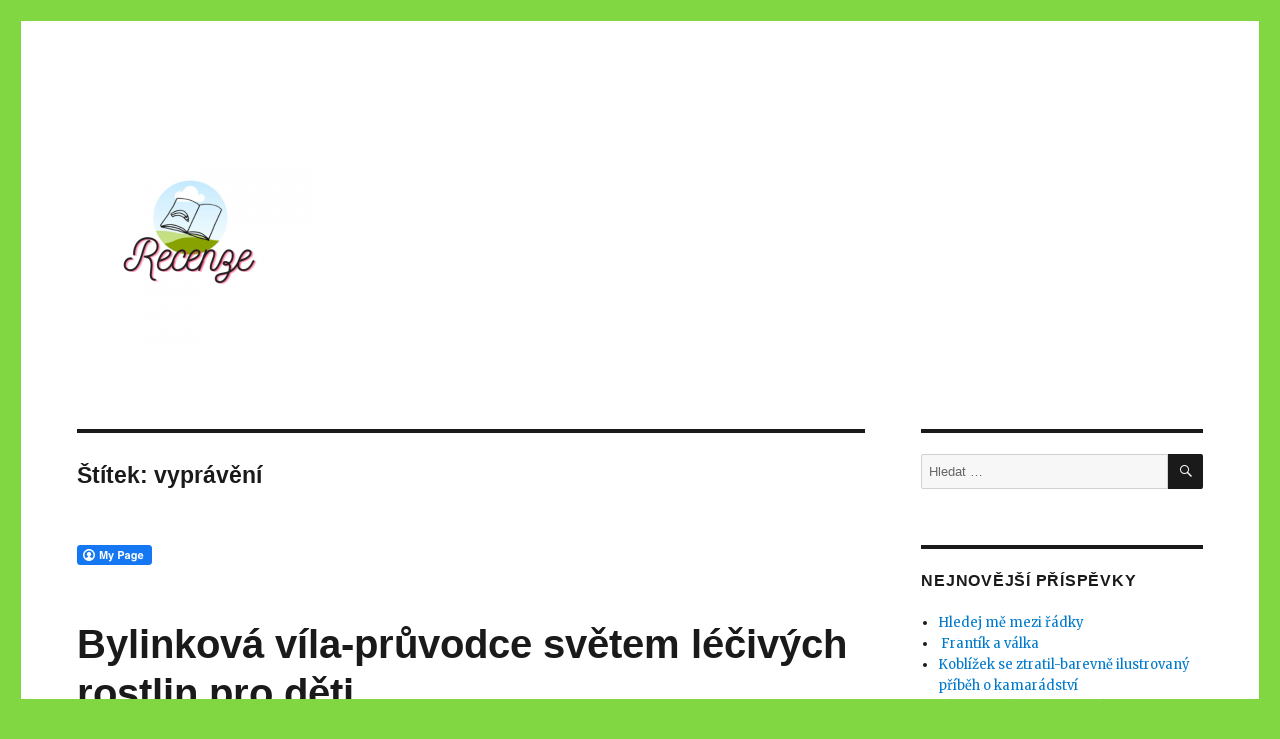

--- FILE ---
content_type: text/html; charset=UTF-8
request_url: https://lenkapilcher.cz/tag/vypraveni/
body_size: 10369
content:
<!DOCTYPE html>
<html lang="cs" class="no-js">
<head>
	<meta charset="UTF-8">
	<meta name="viewport" content="width=device-width, initial-scale=1">
	<link rel="profile" href="https://gmpg.org/xfn/11">
		<script>(function(html){html.className = html.className.replace(/\bno-js\b/,'js')})(document.documentElement);</script>
<title>vyprávění &#8211; lenkapilcher.cz</title>
<meta name='robots' content='max-image-preview:large' />
	<style>img:is([sizes="auto" i], [sizes^="auto," i]) { contain-intrinsic-size: 3000px 1500px }</style>
	<link rel='dns-prefetch' href='//fonts.googleapis.com' />
<link href='https://fonts.gstatic.com' crossorigin rel='preconnect' />
<link rel="alternate" type="application/rss+xml" title="lenkapilcher.cz &raquo; RSS zdroj" href="https://lenkapilcher.cz/feed/" />
<link rel="alternate" type="application/rss+xml" title="lenkapilcher.cz &raquo; RSS komentářů" href="https://lenkapilcher.cz/comments/feed/" />
<link rel="alternate" type="application/rss+xml" title="lenkapilcher.cz &raquo; RSS pro štítek vyprávění" href="https://lenkapilcher.cz/tag/vypraveni/feed/" />
<script>
window._wpemojiSettings = {"baseUrl":"https:\/\/s.w.org\/images\/core\/emoji\/16.0.1\/72x72\/","ext":".png","svgUrl":"https:\/\/s.w.org\/images\/core\/emoji\/16.0.1\/svg\/","svgExt":".svg","source":{"concatemoji":"https:\/\/lenkapilcher.cz\/wp-includes\/js\/wp-emoji-release.min.js?ver=6.8.2"}};
/*! This file is auto-generated */
!function(s,n){var o,i,e;function c(e){try{var t={supportTests:e,timestamp:(new Date).valueOf()};sessionStorage.setItem(o,JSON.stringify(t))}catch(e){}}function p(e,t,n){e.clearRect(0,0,e.canvas.width,e.canvas.height),e.fillText(t,0,0);var t=new Uint32Array(e.getImageData(0,0,e.canvas.width,e.canvas.height).data),a=(e.clearRect(0,0,e.canvas.width,e.canvas.height),e.fillText(n,0,0),new Uint32Array(e.getImageData(0,0,e.canvas.width,e.canvas.height).data));return t.every(function(e,t){return e===a[t]})}function u(e,t){e.clearRect(0,0,e.canvas.width,e.canvas.height),e.fillText(t,0,0);for(var n=e.getImageData(16,16,1,1),a=0;a<n.data.length;a++)if(0!==n.data[a])return!1;return!0}function f(e,t,n,a){switch(t){case"flag":return n(e,"\ud83c\udff3\ufe0f\u200d\u26a7\ufe0f","\ud83c\udff3\ufe0f\u200b\u26a7\ufe0f")?!1:!n(e,"\ud83c\udde8\ud83c\uddf6","\ud83c\udde8\u200b\ud83c\uddf6")&&!n(e,"\ud83c\udff4\udb40\udc67\udb40\udc62\udb40\udc65\udb40\udc6e\udb40\udc67\udb40\udc7f","\ud83c\udff4\u200b\udb40\udc67\u200b\udb40\udc62\u200b\udb40\udc65\u200b\udb40\udc6e\u200b\udb40\udc67\u200b\udb40\udc7f");case"emoji":return!a(e,"\ud83e\udedf")}return!1}function g(e,t,n,a){var r="undefined"!=typeof WorkerGlobalScope&&self instanceof WorkerGlobalScope?new OffscreenCanvas(300,150):s.createElement("canvas"),o=r.getContext("2d",{willReadFrequently:!0}),i=(o.textBaseline="top",o.font="600 32px Arial",{});return e.forEach(function(e){i[e]=t(o,e,n,a)}),i}function t(e){var t=s.createElement("script");t.src=e,t.defer=!0,s.head.appendChild(t)}"undefined"!=typeof Promise&&(o="wpEmojiSettingsSupports",i=["flag","emoji"],n.supports={everything:!0,everythingExceptFlag:!0},e=new Promise(function(e){s.addEventListener("DOMContentLoaded",e,{once:!0})}),new Promise(function(t){var n=function(){try{var e=JSON.parse(sessionStorage.getItem(o));if("object"==typeof e&&"number"==typeof e.timestamp&&(new Date).valueOf()<e.timestamp+604800&&"object"==typeof e.supportTests)return e.supportTests}catch(e){}return null}();if(!n){if("undefined"!=typeof Worker&&"undefined"!=typeof OffscreenCanvas&&"undefined"!=typeof URL&&URL.createObjectURL&&"undefined"!=typeof Blob)try{var e="postMessage("+g.toString()+"("+[JSON.stringify(i),f.toString(),p.toString(),u.toString()].join(",")+"));",a=new Blob([e],{type:"text/javascript"}),r=new Worker(URL.createObjectURL(a),{name:"wpTestEmojiSupports"});return void(r.onmessage=function(e){c(n=e.data),r.terminate(),t(n)})}catch(e){}c(n=g(i,f,p,u))}t(n)}).then(function(e){for(var t in e)n.supports[t]=e[t],n.supports.everything=n.supports.everything&&n.supports[t],"flag"!==t&&(n.supports.everythingExceptFlag=n.supports.everythingExceptFlag&&n.supports[t]);n.supports.everythingExceptFlag=n.supports.everythingExceptFlag&&!n.supports.flag,n.DOMReady=!1,n.readyCallback=function(){n.DOMReady=!0}}).then(function(){return e}).then(function(){var e;n.supports.everything||(n.readyCallback(),(e=n.source||{}).concatemoji?t(e.concatemoji):e.wpemoji&&e.twemoji&&(t(e.twemoji),t(e.wpemoji)))}))}((window,document),window._wpemojiSettings);
</script>
<style id='wp-emoji-styles-inline-css'>

	img.wp-smiley, img.emoji {
		display: inline !important;
		border: none !important;
		box-shadow: none !important;
		height: 1em !important;
		width: 1em !important;
		margin: 0 0.07em !important;
		vertical-align: -0.1em !important;
		background: none !important;
		padding: 0 !important;
	}
</style>
<link rel='stylesheet' id='wp-block-library-css' href='https://lenkapilcher.cz/wp-includes/css/dist/block-library/style.min.css?ver=6.8.2' media='all' />
<style id='wp-block-library-theme-inline-css'>
.wp-block-audio :where(figcaption){color:#555;font-size:13px;text-align:center}.is-dark-theme .wp-block-audio :where(figcaption){color:#ffffffa6}.wp-block-audio{margin:0 0 1em}.wp-block-code{border:1px solid #ccc;border-radius:4px;font-family:Menlo,Consolas,monaco,monospace;padding:.8em 1em}.wp-block-embed :where(figcaption){color:#555;font-size:13px;text-align:center}.is-dark-theme .wp-block-embed :where(figcaption){color:#ffffffa6}.wp-block-embed{margin:0 0 1em}.blocks-gallery-caption{color:#555;font-size:13px;text-align:center}.is-dark-theme .blocks-gallery-caption{color:#ffffffa6}:root :where(.wp-block-image figcaption){color:#555;font-size:13px;text-align:center}.is-dark-theme :root :where(.wp-block-image figcaption){color:#ffffffa6}.wp-block-image{margin:0 0 1em}.wp-block-pullquote{border-bottom:4px solid;border-top:4px solid;color:currentColor;margin-bottom:1.75em}.wp-block-pullquote cite,.wp-block-pullquote footer,.wp-block-pullquote__citation{color:currentColor;font-size:.8125em;font-style:normal;text-transform:uppercase}.wp-block-quote{border-left:.25em solid;margin:0 0 1.75em;padding-left:1em}.wp-block-quote cite,.wp-block-quote footer{color:currentColor;font-size:.8125em;font-style:normal;position:relative}.wp-block-quote:where(.has-text-align-right){border-left:none;border-right:.25em solid;padding-left:0;padding-right:1em}.wp-block-quote:where(.has-text-align-center){border:none;padding-left:0}.wp-block-quote.is-large,.wp-block-quote.is-style-large,.wp-block-quote:where(.is-style-plain){border:none}.wp-block-search .wp-block-search__label{font-weight:700}.wp-block-search__button{border:1px solid #ccc;padding:.375em .625em}:where(.wp-block-group.has-background){padding:1.25em 2.375em}.wp-block-separator.has-css-opacity{opacity:.4}.wp-block-separator{border:none;border-bottom:2px solid;margin-left:auto;margin-right:auto}.wp-block-separator.has-alpha-channel-opacity{opacity:1}.wp-block-separator:not(.is-style-wide):not(.is-style-dots){width:100px}.wp-block-separator.has-background:not(.is-style-dots){border-bottom:none;height:1px}.wp-block-separator.has-background:not(.is-style-wide):not(.is-style-dots){height:2px}.wp-block-table{margin:0 0 1em}.wp-block-table td,.wp-block-table th{word-break:normal}.wp-block-table :where(figcaption){color:#555;font-size:13px;text-align:center}.is-dark-theme .wp-block-table :where(figcaption){color:#ffffffa6}.wp-block-video :where(figcaption){color:#555;font-size:13px;text-align:center}.is-dark-theme .wp-block-video :where(figcaption){color:#ffffffa6}.wp-block-video{margin:0 0 1em}:root :where(.wp-block-template-part.has-background){margin-bottom:0;margin-top:0;padding:1.25em 2.375em}
</style>
<style id='classic-theme-styles-inline-css'>
/*! This file is auto-generated */
.wp-block-button__link{color:#fff;background-color:#32373c;border-radius:9999px;box-shadow:none;text-decoration:none;padding:calc(.667em + 2px) calc(1.333em + 2px);font-size:1.125em}.wp-block-file__button{background:#32373c;color:#fff;text-decoration:none}
</style>
<style id='global-styles-inline-css'>
:root{--wp--preset--aspect-ratio--square: 1;--wp--preset--aspect-ratio--4-3: 4/3;--wp--preset--aspect-ratio--3-4: 3/4;--wp--preset--aspect-ratio--3-2: 3/2;--wp--preset--aspect-ratio--2-3: 2/3;--wp--preset--aspect-ratio--16-9: 16/9;--wp--preset--aspect-ratio--9-16: 9/16;--wp--preset--color--black: #000000;--wp--preset--color--cyan-bluish-gray: #abb8c3;--wp--preset--color--white: #fff;--wp--preset--color--pale-pink: #f78da7;--wp--preset--color--vivid-red: #cf2e2e;--wp--preset--color--luminous-vivid-orange: #ff6900;--wp--preset--color--luminous-vivid-amber: #fcb900;--wp--preset--color--light-green-cyan: #7bdcb5;--wp--preset--color--vivid-green-cyan: #00d084;--wp--preset--color--pale-cyan-blue: #8ed1fc;--wp--preset--color--vivid-cyan-blue: #0693e3;--wp--preset--color--vivid-purple: #9b51e0;--wp--preset--color--dark-gray: #1a1a1a;--wp--preset--color--medium-gray: #686868;--wp--preset--color--light-gray: #e5e5e5;--wp--preset--color--blue-gray: #4d545c;--wp--preset--color--bright-blue: #007acc;--wp--preset--color--light-blue: #9adffd;--wp--preset--color--dark-brown: #402b30;--wp--preset--color--medium-brown: #774e24;--wp--preset--color--dark-red: #640c1f;--wp--preset--color--bright-red: #ff675f;--wp--preset--color--yellow: #ffef8e;--wp--preset--gradient--vivid-cyan-blue-to-vivid-purple: linear-gradient(135deg,rgba(6,147,227,1) 0%,rgb(155,81,224) 100%);--wp--preset--gradient--light-green-cyan-to-vivid-green-cyan: linear-gradient(135deg,rgb(122,220,180) 0%,rgb(0,208,130) 100%);--wp--preset--gradient--luminous-vivid-amber-to-luminous-vivid-orange: linear-gradient(135deg,rgba(252,185,0,1) 0%,rgba(255,105,0,1) 100%);--wp--preset--gradient--luminous-vivid-orange-to-vivid-red: linear-gradient(135deg,rgba(255,105,0,1) 0%,rgb(207,46,46) 100%);--wp--preset--gradient--very-light-gray-to-cyan-bluish-gray: linear-gradient(135deg,rgb(238,238,238) 0%,rgb(169,184,195) 100%);--wp--preset--gradient--cool-to-warm-spectrum: linear-gradient(135deg,rgb(74,234,220) 0%,rgb(151,120,209) 20%,rgb(207,42,186) 40%,rgb(238,44,130) 60%,rgb(251,105,98) 80%,rgb(254,248,76) 100%);--wp--preset--gradient--blush-light-purple: linear-gradient(135deg,rgb(255,206,236) 0%,rgb(152,150,240) 100%);--wp--preset--gradient--blush-bordeaux: linear-gradient(135deg,rgb(254,205,165) 0%,rgb(254,45,45) 50%,rgb(107,0,62) 100%);--wp--preset--gradient--luminous-dusk: linear-gradient(135deg,rgb(255,203,112) 0%,rgb(199,81,192) 50%,rgb(65,88,208) 100%);--wp--preset--gradient--pale-ocean: linear-gradient(135deg,rgb(255,245,203) 0%,rgb(182,227,212) 50%,rgb(51,167,181) 100%);--wp--preset--gradient--electric-grass: linear-gradient(135deg,rgb(202,248,128) 0%,rgb(113,206,126) 100%);--wp--preset--gradient--midnight: linear-gradient(135deg,rgb(2,3,129) 0%,rgb(40,116,252) 100%);--wp--preset--font-size--small: 13px;--wp--preset--font-size--medium: 20px;--wp--preset--font-size--large: 36px;--wp--preset--font-size--x-large: 42px;--wp--preset--spacing--20: 0.44rem;--wp--preset--spacing--30: 0.67rem;--wp--preset--spacing--40: 1rem;--wp--preset--spacing--50: 1.5rem;--wp--preset--spacing--60: 2.25rem;--wp--preset--spacing--70: 3.38rem;--wp--preset--spacing--80: 5.06rem;--wp--preset--shadow--natural: 6px 6px 9px rgba(0, 0, 0, 0.2);--wp--preset--shadow--deep: 12px 12px 50px rgba(0, 0, 0, 0.4);--wp--preset--shadow--sharp: 6px 6px 0px rgba(0, 0, 0, 0.2);--wp--preset--shadow--outlined: 6px 6px 0px -3px rgba(255, 255, 255, 1), 6px 6px rgba(0, 0, 0, 1);--wp--preset--shadow--crisp: 6px 6px 0px rgba(0, 0, 0, 1);}:where(.is-layout-flex){gap: 0.5em;}:where(.is-layout-grid){gap: 0.5em;}body .is-layout-flex{display: flex;}.is-layout-flex{flex-wrap: wrap;align-items: center;}.is-layout-flex > :is(*, div){margin: 0;}body .is-layout-grid{display: grid;}.is-layout-grid > :is(*, div){margin: 0;}:where(.wp-block-columns.is-layout-flex){gap: 2em;}:where(.wp-block-columns.is-layout-grid){gap: 2em;}:where(.wp-block-post-template.is-layout-flex){gap: 1.25em;}:where(.wp-block-post-template.is-layout-grid){gap: 1.25em;}.has-black-color{color: var(--wp--preset--color--black) !important;}.has-cyan-bluish-gray-color{color: var(--wp--preset--color--cyan-bluish-gray) !important;}.has-white-color{color: var(--wp--preset--color--white) !important;}.has-pale-pink-color{color: var(--wp--preset--color--pale-pink) !important;}.has-vivid-red-color{color: var(--wp--preset--color--vivid-red) !important;}.has-luminous-vivid-orange-color{color: var(--wp--preset--color--luminous-vivid-orange) !important;}.has-luminous-vivid-amber-color{color: var(--wp--preset--color--luminous-vivid-amber) !important;}.has-light-green-cyan-color{color: var(--wp--preset--color--light-green-cyan) !important;}.has-vivid-green-cyan-color{color: var(--wp--preset--color--vivid-green-cyan) !important;}.has-pale-cyan-blue-color{color: var(--wp--preset--color--pale-cyan-blue) !important;}.has-vivid-cyan-blue-color{color: var(--wp--preset--color--vivid-cyan-blue) !important;}.has-vivid-purple-color{color: var(--wp--preset--color--vivid-purple) !important;}.has-black-background-color{background-color: var(--wp--preset--color--black) !important;}.has-cyan-bluish-gray-background-color{background-color: var(--wp--preset--color--cyan-bluish-gray) !important;}.has-white-background-color{background-color: var(--wp--preset--color--white) !important;}.has-pale-pink-background-color{background-color: var(--wp--preset--color--pale-pink) !important;}.has-vivid-red-background-color{background-color: var(--wp--preset--color--vivid-red) !important;}.has-luminous-vivid-orange-background-color{background-color: var(--wp--preset--color--luminous-vivid-orange) !important;}.has-luminous-vivid-amber-background-color{background-color: var(--wp--preset--color--luminous-vivid-amber) !important;}.has-light-green-cyan-background-color{background-color: var(--wp--preset--color--light-green-cyan) !important;}.has-vivid-green-cyan-background-color{background-color: var(--wp--preset--color--vivid-green-cyan) !important;}.has-pale-cyan-blue-background-color{background-color: var(--wp--preset--color--pale-cyan-blue) !important;}.has-vivid-cyan-blue-background-color{background-color: var(--wp--preset--color--vivid-cyan-blue) !important;}.has-vivid-purple-background-color{background-color: var(--wp--preset--color--vivid-purple) !important;}.has-black-border-color{border-color: var(--wp--preset--color--black) !important;}.has-cyan-bluish-gray-border-color{border-color: var(--wp--preset--color--cyan-bluish-gray) !important;}.has-white-border-color{border-color: var(--wp--preset--color--white) !important;}.has-pale-pink-border-color{border-color: var(--wp--preset--color--pale-pink) !important;}.has-vivid-red-border-color{border-color: var(--wp--preset--color--vivid-red) !important;}.has-luminous-vivid-orange-border-color{border-color: var(--wp--preset--color--luminous-vivid-orange) !important;}.has-luminous-vivid-amber-border-color{border-color: var(--wp--preset--color--luminous-vivid-amber) !important;}.has-light-green-cyan-border-color{border-color: var(--wp--preset--color--light-green-cyan) !important;}.has-vivid-green-cyan-border-color{border-color: var(--wp--preset--color--vivid-green-cyan) !important;}.has-pale-cyan-blue-border-color{border-color: var(--wp--preset--color--pale-cyan-blue) !important;}.has-vivid-cyan-blue-border-color{border-color: var(--wp--preset--color--vivid-cyan-blue) !important;}.has-vivid-purple-border-color{border-color: var(--wp--preset--color--vivid-purple) !important;}.has-vivid-cyan-blue-to-vivid-purple-gradient-background{background: var(--wp--preset--gradient--vivid-cyan-blue-to-vivid-purple) !important;}.has-light-green-cyan-to-vivid-green-cyan-gradient-background{background: var(--wp--preset--gradient--light-green-cyan-to-vivid-green-cyan) !important;}.has-luminous-vivid-amber-to-luminous-vivid-orange-gradient-background{background: var(--wp--preset--gradient--luminous-vivid-amber-to-luminous-vivid-orange) !important;}.has-luminous-vivid-orange-to-vivid-red-gradient-background{background: var(--wp--preset--gradient--luminous-vivid-orange-to-vivid-red) !important;}.has-very-light-gray-to-cyan-bluish-gray-gradient-background{background: var(--wp--preset--gradient--very-light-gray-to-cyan-bluish-gray) !important;}.has-cool-to-warm-spectrum-gradient-background{background: var(--wp--preset--gradient--cool-to-warm-spectrum) !important;}.has-blush-light-purple-gradient-background{background: var(--wp--preset--gradient--blush-light-purple) !important;}.has-blush-bordeaux-gradient-background{background: var(--wp--preset--gradient--blush-bordeaux) !important;}.has-luminous-dusk-gradient-background{background: var(--wp--preset--gradient--luminous-dusk) !important;}.has-pale-ocean-gradient-background{background: var(--wp--preset--gradient--pale-ocean) !important;}.has-electric-grass-gradient-background{background: var(--wp--preset--gradient--electric-grass) !important;}.has-midnight-gradient-background{background: var(--wp--preset--gradient--midnight) !important;}.has-small-font-size{font-size: var(--wp--preset--font-size--small) !important;}.has-medium-font-size{font-size: var(--wp--preset--font-size--medium) !important;}.has-large-font-size{font-size: var(--wp--preset--font-size--large) !important;}.has-x-large-font-size{font-size: var(--wp--preset--font-size--x-large) !important;}
:where(.wp-block-post-template.is-layout-flex){gap: 1.25em;}:where(.wp-block-post-template.is-layout-grid){gap: 1.25em;}
:where(.wp-block-columns.is-layout-flex){gap: 2em;}:where(.wp-block-columns.is-layout-grid){gap: 2em;}
:root :where(.wp-block-pullquote){font-size: 1.5em;line-height: 1.6;}
</style>
<link rel='stylesheet' id='contact-form-7-css' href='https://lenkapilcher.cz/wp-content/plugins/contact-form-7/includes/css/styles.css?ver=5.4.1' media='all' />
<link rel='stylesheet' id='fcbkbttn_icon-css' href='https://lenkapilcher.cz/wp-content/plugins/facebook-button-plugin/css/icon.css?ver=6.8.2' media='all' />
<link rel='stylesheet' id='fcbkbttn_stylesheet-css' href='https://lenkapilcher.cz/wp-content/plugins/facebook-button-plugin/css/style.css?ver=6.8.2' media='all' />
<link rel='stylesheet' id='twentysixteen-fonts-css' href='https://fonts.googleapis.com/css?family=Merriweather%3A400%2C700%2C900%2C400italic%2C700italic%2C900italic%7CInconsolata%3A400&#038;subset=latin%2Clatin-ext&#038;display=fallback' media='all' />
<link rel='stylesheet' id='genericons-css' href='https://lenkapilcher.cz/wp-content/themes/twentysixteen/genericons/genericons.css?ver=20201208' media='all' />
<link rel='stylesheet' id='twentysixteen-style-css' href='https://lenkapilcher.cz/wp-content/themes/twentysixteen/style.css?ver=20201208' media='all' />
<link rel='stylesheet' id='twentysixteen-block-style-css' href='https://lenkapilcher.cz/wp-content/themes/twentysixteen/css/blocks.css?ver=20190102' media='all' />
<!--[if lt IE 10]>
<link rel='stylesheet' id='twentysixteen-ie-css' href='https://lenkapilcher.cz/wp-content/themes/twentysixteen/css/ie.css?ver=20170530' media='all' />
<![endif]-->
<!--[if lt IE 9]>
<link rel='stylesheet' id='twentysixteen-ie8-css' href='https://lenkapilcher.cz/wp-content/themes/twentysixteen/css/ie8.css?ver=20170530' media='all' />
<![endif]-->
<!--[if lt IE 8]>
<link rel='stylesheet' id='twentysixteen-ie7-css' href='https://lenkapilcher.cz/wp-content/themes/twentysixteen/css/ie7.css?ver=20170530' media='all' />
<![endif]-->
<link rel='stylesheet' id='bt_2017-css' href='https://lenkapilcher.cz/wp-content/plugins/customize-twenty-seventeen/style.css?ver=6.8.2' media='all' />
<script src="https://lenkapilcher.cz/wp-includes/js/jquery/jquery.min.js?ver=3.7.1" id="jquery-core-js"></script>
<script src="https://lenkapilcher.cz/wp-includes/js/jquery/jquery-migrate.min.js?ver=3.4.1" id="jquery-migrate-js"></script>
<script src="https://lenkapilcher.cz/wp-content/plugins/facebook-button-plugin/js/script.js?ver=6.8.2" id="fcbkbttn_script-js"></script>
<!--[if lt IE 9]>
<script src="https://lenkapilcher.cz/wp-content/themes/twentysixteen/js/html5.js?ver=3.7.3" id="twentysixteen-html5-js"></script>
<![endif]-->
<script src="https://lenkapilcher.cz/wp-content/plugins/customize-twenty-seventeen/script.js?ver=6.8.2" id="bt_2017-js"></script>
<link rel="https://api.w.org/" href="https://lenkapilcher.cz/wp-json/" /><link rel="alternate" title="JSON" type="application/json" href="https://lenkapilcher.cz/wp-json/wp/v2/tags/74" /><link rel="EditURI" type="application/rsd+xml" title="RSD" href="https://lenkapilcher.cz/xmlrpc.php?rsd" />
<meta name="generator" content="WordPress 6.8.2" />

<!-- fcbkbttn meta start -->
<meta property="og:url" content="https://lenkapilcher.cz/tag/vypraveni"/>
<meta property="og:title" content="Štítek: &lt;span&gt;vyprávění&lt;/span&gt;"/>
<meta property="og:site_name" content="lenkapilcher.cz"/>
<!-- fcbkbttn meta end -->
<style>.recentcomments a{display:inline !important;padding:0 !important;margin:0 !important;}</style>		<style type="text/css" id="twentysixteen-header-css">
		.site-branding {
			margin: 0 auto 0 0;
		}

		.site-branding .site-title,
		.site-description {
			clip: rect(1px, 1px, 1px, 1px);
			position: absolute;
		}
		</style>
		<style id="custom-background-css">
body.custom-background { background-color: #81d742; }
</style>
	<link rel="icon" href="https://lenkapilcher.cz/wp-content/uploads/2021/03/cropped-Sweet-32x32.png" sizes="32x32" />
<link rel="icon" href="https://lenkapilcher.cz/wp-content/uploads/2021/03/cropped-Sweet-192x192.png" sizes="192x192" />
<link rel="apple-touch-icon" href="https://lenkapilcher.cz/wp-content/uploads/2021/03/cropped-Sweet-180x180.png" />
<meta name="msapplication-TileImage" content="https://lenkapilcher.cz/wp-content/uploads/2021/03/cropped-Sweet-270x270.png" />
</head>

<body class="archive tag tag-vypraveni tag-74 custom-background wp-custom-logo wp-embed-responsive wp-theme-twentysixteen hfeed elementor-default elementor-kit-7">
<div id="page" class="site">
	<div class="site-inner">
		<a class="skip-link screen-reader-text" href="#content">Přejít k obsahu webu</a>

		<header id="masthead" class="site-header" role="banner">
			<div class="site-header-main">
				<div class="site-branding">
					<a href="https://lenkapilcher.cz/" class="custom-logo-link" rel="home"><img width="240" height="240" src="https://lenkapilcher.cz/wp-content/uploads/2021/03/cropped-Sweet-1.png" class="custom-logo" alt="lenkapilcher.cz" decoding="async" fetchpriority="high" srcset="https://lenkapilcher.cz/wp-content/uploads/2021/03/cropped-Sweet-1.png 240w, https://lenkapilcher.cz/wp-content/uploads/2021/03/cropped-Sweet-1-150x150.png 150w" sizes="(max-width: 240px) 85vw, 240px" /></a>
											<p class="site-title"><a href="https://lenkapilcher.cz/" rel="home">lenkapilcher.cz</a></p>
												<p class="site-description">recenze knih</p>
									</div><!-- .site-branding -->

							</div><!-- .site-header-main -->

					</header><!-- .site-header -->

		<div id="content" class="site-content">

	<div id="primary" class="content-area">
		<main id="main" class="site-main" role="main">

		
			<header class="page-header">
				<h1 class="page-title">Štítek: <span>vyprávění</span></h1>			</header><!-- .page-header -->

			<div class="fcbkbttn_buttons_block fcbkbttn_arhiv" id="fcbkbttn_left"><div class="fcbkbttn_button">
                            <a href="https://www.facebook.com/" target="_blank">
                                <img src="https://lenkapilcher.cz/wp-content/plugins/facebook-button-plugin/images/standard-facebook-ico.png" alt="Fb-Button" />
                            </a>
                        </div><div class="fcbkbttn_like "><fb:like href="https://lenkapilcher.cz/tag/vypraveni" action="like" colorscheme="light" layout="button_count"  size="small"></fb:like></div></div>
<article id="post-1545" class="post-1545 post type-post status-publish format-standard has-post-thumbnail hentry category-albatros-media category-knihy-pro-deti category-knihy-pro-rodice category-knihy-pro-ucitelky tag-bylinky tag-kniha tag-pohadky tag-recenze tag-vila tag-vypraveni">
	<header class="entry-header">
		
		<h2 class="entry-title"><a href="https://lenkapilcher.cz/knihy-pro-deti/bylinkova-vila-pruvodce-svetem-lecivych-rostlin-pro-deti/" rel="bookmark">Bylinková víla-průvodce světem léčivých rostlin pro děti</a></h2>	</header><!-- .entry-header -->

	
	
	<a class="post-thumbnail" href="https://lenkapilcher.cz/knihy-pro-deti/bylinkova-vila-pruvodce-svetem-lecivych-rostlin-pro-deti/" aria-hidden="true">
		<img width="300" height="434" src="https://lenkapilcher.cz/wp-content/uploads/2024/03/a101f0f0003977_bylinkova-vila-2d.jpg" class="attachment-post-thumbnail size-post-thumbnail wp-post-image" alt="Bylinková víla-průvodce světem léčivých rostlin pro děti" decoding="async" srcset="https://lenkapilcher.cz/wp-content/uploads/2024/03/a101f0f0003977_bylinkova-vila-2d.jpg 300w, https://lenkapilcher.cz/wp-content/uploads/2024/03/a101f0f0003977_bylinkova-vila-2d-207x300.jpg 207w" sizes="(max-width: 709px) 85vw, (max-width: 909px) 67vw, (max-width: 984px) 60vw, (max-width: 1362px) 62vw, 840px" />	</a>

		
	<div class="entry-content">
		<div class="fcbkbttn_buttons_block" id="fcbkbttn_left"><div class="fcbkbttn_button">
                            <a href="https://www.facebook.com/" target="_blank">
                                <img decoding="async" src="https://lenkapilcher.cz/wp-content/plugins/facebook-button-plugin/images/standard-facebook-ico.png" alt="Fb-Button" />
                            </a>
                        </div><div class="fcbkbttn_like "><fb:like href="https://lenkapilcher.cz/knihy-pro-deti/bylinkova-vila-pruvodce-svetem-lecivych-rostlin-pro-deti/" action="like" colorscheme="light" layout="button_count"  size="small"></fb:like></div></div><p><strong>Víte, co je čarovník, babí ucho nebo mateřinka? Chcete se dozvědět, jak bylinky sbírat, sušit a jak je dále zpracovávat? Máte rádi laskavé a milé pohádky o bylinkách? Ano, právě vám je určena novinka s názvem Bylinková víla, jehož autorkou je Jana Burešová. </strong> <a href="https://lenkapilcher.cz/knihy-pro-deti/bylinkova-vila-pruvodce-svetem-lecivych-rostlin-pro-deti/#more-1545" class="more-link">Pokračovat ve čtení<span class="screen-reader-text"> &#8222;Bylinková víla-průvodce světem léčivých rostlin pro děti&#8220;</span></a></p>
	</div><!-- .entry-content -->

	<footer class="entry-footer">
		<span class="byline"><span class="author vcard"><img alt='' src='https://secure.gravatar.com/avatar/3014c09b84778afa8dd79f4fc7426c30eaf6b2eff232745ca47c386b3313f0a5?s=49&#038;d=mm&#038;r=g' srcset='https://secure.gravatar.com/avatar/3014c09b84778afa8dd79f4fc7426c30eaf6b2eff232745ca47c386b3313f0a5?s=98&#038;d=mm&#038;r=g 2x' class='avatar avatar-49 photo' height='49' width='49' decoding='async'/><span class="screen-reader-text">Autor: </span> <a class="url fn n" href="https://lenkapilcher.cz/author/admin/">Bc. Lenka Štveráčková</a></span></span><span class="posted-on"><span class="screen-reader-text">Publikováno: </span><a href="https://lenkapilcher.cz/knihy-pro-deti/bylinkova-vila-pruvodce-svetem-lecivych-rostlin-pro-deti/" rel="bookmark"><time class="entry-date published updated" datetime="2024-03-04T17:05:38+02:00">4. 3. 2024</time></a></span><span class="cat-links"><span class="screen-reader-text">Rubriky: </span><a href="https://lenkapilcher.cz/category/albatros-media/" rel="category tag">Albatros Media</a>, <a href="https://lenkapilcher.cz/category/knihy-pro-deti/" rel="category tag">Knihy pro děti</a>, <a href="https://lenkapilcher.cz/category/knihy-pro-rodice/" rel="category tag">Knihy pro rodiče</a>, <a href="https://lenkapilcher.cz/category/knihy-pro-ucitelky/" rel="category tag">Knihy pro učitelky</a></span><span class="tags-links"><span class="screen-reader-text">Štítky: </span><a href="https://lenkapilcher.cz/tag/bylinky/" rel="tag">bylinky</a>, <a href="https://lenkapilcher.cz/tag/kniha/" rel="tag">kniha</a>, <a href="https://lenkapilcher.cz/tag/pohadky/" rel="tag">pohádky</a>, <a href="https://lenkapilcher.cz/tag/recenze/" rel="tag">recenze</a>, <a href="https://lenkapilcher.cz/tag/vila/" rel="tag">vila</a>, <a href="https://lenkapilcher.cz/tag/vypraveni/" rel="tag">vyprávění</a></span><span class="comments-link"><a href="https://lenkapilcher.cz/knihy-pro-deti/bylinkova-vila-pruvodce-svetem-lecivych-rostlin-pro-deti/#respond">Napsat komentář<span class="screen-reader-text"> pro text s názvem Bylinková víla-průvodce světem léčivých rostlin pro děti</span></a></span>			</footer><!-- .entry-footer -->
</article><!-- #post-1545 -->

<article id="post-1038" class="post-1038 post type-post status-publish format-standard has-post-thumbnail hentry category-knihy-pro-deti category-knihy-pro-rodice category-knihy-pro-ucitelky category-portal tag-dvojcata tag-priroda tag-stromy tag-vypraveni tag-zajimavosti">
	<header class="entry-header">
		
		<h2 class="entry-title"><a href="https://lenkapilcher.cz/knihy-pro-deti/co-napovi-stromovi/" rel="bookmark">Co napoví stromoví</a></h2>	</header><!-- .entry-header -->

	
	
	<a class="post-thumbnail" href="https://lenkapilcher.cz/knihy-pro-deti/co-napovi-stromovi/" aria-hidden="true">
		<img width="819" height="1060" src="https://lenkapilcher.cz/wp-content/uploads/2022/11/pictureprovider.png" class="attachment-post-thumbnail size-post-thumbnail wp-post-image" alt="Co napoví stromoví" decoding="async" srcset="https://lenkapilcher.cz/wp-content/uploads/2022/11/pictureprovider.png 819w, https://lenkapilcher.cz/wp-content/uploads/2022/11/pictureprovider-232x300.png 232w, https://lenkapilcher.cz/wp-content/uploads/2022/11/pictureprovider-791x1024.png 791w, https://lenkapilcher.cz/wp-content/uploads/2022/11/pictureprovider-768x994.png 768w" sizes="(max-width: 709px) 85vw, (max-width: 909px) 67vw, (max-width: 984px) 60vw, (max-width: 1362px) 62vw, 840px" />	</a>

		
	<div class="entry-content">
		<div class="fcbkbttn_buttons_block" id="fcbkbttn_left"><div class="fcbkbttn_button">
                            <a href="https://www.facebook.com/" target="_blank">
                                <img decoding="async" src="https://lenkapilcher.cz/wp-content/plugins/facebook-button-plugin/images/standard-facebook-ico.png" alt="Fb-Button" />
                            </a>
                        </div><div class="fcbkbttn_like "><fb:like href="https://lenkapilcher.cz/knihy-pro-deti/co-napovi-stromovi/" action="like" colorscheme="light" layout="button_count"  size="small"></fb:like></div></div><p><strong>Hledáte krásný příběh o přírodě a stromech pro své děti či vnoučata? Chcete se  dozvědět, proč je kaštan silák, proč je vrba moudrá a jaké tajemství skrývá kouzelná líska? Vladimíra Ottomanská je autorkou knihy s názvem Co napoví stromoví, kterou vydal Portál v Praze a věřte, že na tyto otázky a nejen ty vám rozhodně odpoví. </strong> <a href="https://lenkapilcher.cz/knihy-pro-deti/co-napovi-stromovi/#more-1038" class="more-link">Pokračovat ve čtení<span class="screen-reader-text"> &#8222;Co napoví stromoví&#8220;</span></a></p>
	</div><!-- .entry-content -->

	<footer class="entry-footer">
		<span class="byline"><span class="author vcard"><img alt='' src='https://secure.gravatar.com/avatar/3014c09b84778afa8dd79f4fc7426c30eaf6b2eff232745ca47c386b3313f0a5?s=49&#038;d=mm&#038;r=g' srcset='https://secure.gravatar.com/avatar/3014c09b84778afa8dd79f4fc7426c30eaf6b2eff232745ca47c386b3313f0a5?s=98&#038;d=mm&#038;r=g 2x' class='avatar avatar-49 photo' height='49' width='49' loading='lazy' decoding='async'/><span class="screen-reader-text">Autor: </span> <a class="url fn n" href="https://lenkapilcher.cz/author/admin/">Bc. Lenka Štveráčková</a></span></span><span class="posted-on"><span class="screen-reader-text">Publikováno: </span><a href="https://lenkapilcher.cz/knihy-pro-deti/co-napovi-stromovi/" rel="bookmark"><time class="entry-date published updated" datetime="2022-11-06T20:03:43+02:00">6. 11. 2022</time></a></span><span class="cat-links"><span class="screen-reader-text">Rubriky: </span><a href="https://lenkapilcher.cz/category/knihy-pro-deti/" rel="category tag">Knihy pro děti</a>, <a href="https://lenkapilcher.cz/category/knihy-pro-rodice/" rel="category tag">Knihy pro rodiče</a>, <a href="https://lenkapilcher.cz/category/knihy-pro-ucitelky/" rel="category tag">Knihy pro učitelky</a>, <a href="https://lenkapilcher.cz/category/portal/" rel="category tag">Portál</a></span><span class="tags-links"><span class="screen-reader-text">Štítky: </span><a href="https://lenkapilcher.cz/tag/dvojcata/" rel="tag">dvojčata</a>, <a href="https://lenkapilcher.cz/tag/priroda/" rel="tag">příroda</a>, <a href="https://lenkapilcher.cz/tag/stromy/" rel="tag">stromy</a>, <a href="https://lenkapilcher.cz/tag/vypraveni/" rel="tag">vyprávění</a>, <a href="https://lenkapilcher.cz/tag/zajimavosti/" rel="tag">zajímavosti</a></span><span class="comments-link"><a href="https://lenkapilcher.cz/knihy-pro-deti/co-napovi-stromovi/#respond">Napsat komentář<span class="screen-reader-text"> pro text s názvem Co napoví stromoví</span></a></span>			</footer><!-- .entry-footer -->
</article><!-- #post-1038 -->

<article id="post-1019" class="post-1019 post type-post status-publish format-standard has-post-thumbnail hentry category-kazda category-knihy-pro-deti category-knihy-pro-rodice category-knihy-pro-ucitelky tag-deti tag-knihy tag-pribehy tag-prirucka tag-vypraveni">
	<header class="entry-header">
		
		<h2 class="entry-title"><a href="https://lenkapilcher.cz/knihy-pro-deti/jak-vypravet-pribehy-detem-skvela-prirucka-pro-vsechny-rodice-a-pedagogy/" rel="bookmark">Jak vyprávět příběhy dětem – skvělá příručka pro všechny rodiče a pedagogy</a></h2>	</header><!-- .entry-header -->

	
	
	<a class="post-thumbnail" href="https://lenkapilcher.cz/knihy-pro-deti/jak-vypravet-pribehy-detem-skvela-prirucka-pro-vsechny-rodice-a-pedagogy/" aria-hidden="true">
		<img width="333" height="528" src="https://lenkapilcher.cz/wp-content/uploads/2022/10/jak-vypravet-pribehy-detem.jpg" class="attachment-post-thumbnail size-post-thumbnail wp-post-image" alt="Jak vyprávět příběhy dětem – skvělá příručka pro všechny rodiče a pedagogy" decoding="async" loading="lazy" srcset="https://lenkapilcher.cz/wp-content/uploads/2022/10/jak-vypravet-pribehy-detem.jpg 333w, https://lenkapilcher.cz/wp-content/uploads/2022/10/jak-vypravet-pribehy-detem-189x300.jpg 189w" sizes="(max-width: 709px) 85vw, (max-width: 909px) 67vw, (max-width: 984px) 60vw, (max-width: 1362px) 62vw, 840px" />	</a>

		
	<div class="entry-content">
		<div class="fcbkbttn_buttons_block" id="fcbkbttn_left"><div class="fcbkbttn_button">
                            <a href="https://www.facebook.com/" target="_blank">
                                <img decoding="async" src="https://lenkapilcher.cz/wp-content/plugins/facebook-button-plugin/images/standard-facebook-ico.png" alt="Fb-Button" />
                            </a>
                        </div><div class="fcbkbttn_like "><fb:like href="https://lenkapilcher.cz/knihy-pro-deti/jak-vypravet-pribehy-detem-skvela-prirucka-pro-vsechny-rodice-a-pedagogy/" action="like" colorscheme="light" layout="button_count"  size="small"></fb:like></div></div><p><strong>Máte rádi různé příběhy? Chcete se stát tím nejlepším vypravěčem? Tak právě vám bude k ruce tato báječná publikace s názvem Jak vyprávět příběhy dětem, kterou vydalo Nakladatelství KAZDA v Brně. </strong> <a href="https://lenkapilcher.cz/knihy-pro-deti/jak-vypravet-pribehy-detem-skvela-prirucka-pro-vsechny-rodice-a-pedagogy/#more-1019" class="more-link">Pokračovat ve čtení<span class="screen-reader-text"> &#8222;Jak vyprávět příběhy dětem – skvělá příručka pro všechny rodiče a pedagogy&#8220;</span></a></p>
	</div><!-- .entry-content -->

	<footer class="entry-footer">
		<span class="byline"><span class="author vcard"><img alt='' src='https://secure.gravatar.com/avatar/3014c09b84778afa8dd79f4fc7426c30eaf6b2eff232745ca47c386b3313f0a5?s=49&#038;d=mm&#038;r=g' srcset='https://secure.gravatar.com/avatar/3014c09b84778afa8dd79f4fc7426c30eaf6b2eff232745ca47c386b3313f0a5?s=98&#038;d=mm&#038;r=g 2x' class='avatar avatar-49 photo' height='49' width='49' loading='lazy' decoding='async'/><span class="screen-reader-text">Autor: </span> <a class="url fn n" href="https://lenkapilcher.cz/author/admin/">Bc. Lenka Štveráčková</a></span></span><span class="posted-on"><span class="screen-reader-text">Publikováno: </span><a href="https://lenkapilcher.cz/knihy-pro-deti/jak-vypravet-pribehy-detem-skvela-prirucka-pro-vsechny-rodice-a-pedagogy/" rel="bookmark"><time class="entry-date published updated" datetime="2022-10-22T19:09:23+02:00">22. 10. 2022</time></a></span><span class="cat-links"><span class="screen-reader-text">Rubriky: </span><a href="https://lenkapilcher.cz/category/kazda/" rel="category tag">Kazda</a>, <a href="https://lenkapilcher.cz/category/knihy-pro-deti/" rel="category tag">Knihy pro děti</a>, <a href="https://lenkapilcher.cz/category/knihy-pro-rodice/" rel="category tag">Knihy pro rodiče</a>, <a href="https://lenkapilcher.cz/category/knihy-pro-ucitelky/" rel="category tag">Knihy pro učitelky</a></span><span class="tags-links"><span class="screen-reader-text">Štítky: </span><a href="https://lenkapilcher.cz/tag/deti/" rel="tag">děti</a>, <a href="https://lenkapilcher.cz/tag/knihy/" rel="tag">knihy</a>, <a href="https://lenkapilcher.cz/tag/pribehy/" rel="tag">příběhy</a>, <a href="https://lenkapilcher.cz/tag/prirucka/" rel="tag">příručka</a>, <a href="https://lenkapilcher.cz/tag/vypraveni/" rel="tag">vyprávění</a></span><span class="comments-link"><a href="https://lenkapilcher.cz/knihy-pro-deti/jak-vypravet-pribehy-detem-skvela-prirucka-pro-vsechny-rodice-a-pedagogy/#respond">Napsat komentář<span class="screen-reader-text"> pro text s názvem Jak vyprávět příběhy dětem – skvělá příručka pro všechny rodiče a pedagogy</span></a></span>			</footer><!-- .entry-footer -->
</article><!-- #post-1019 -->

<article id="post-77" class="post-77 post type-post status-publish format-standard has-post-thumbnail hentry category-albatros-media category-cteni-pro-zeny category-romany tag-bublina tag-minulost tag-pribeh tag-vlastovka tag-vypraveni">
	<header class="entry-header">
		
		<h2 class="entry-title"><a href="https://lenkapilcher.cz/cteni-pro-zeny/vlastovka-v-bubline/" rel="bookmark">Vlaštovka v bublině</a></h2>	</header><!-- .entry-header -->

	
	
	<a class="post-thumbnail" href="https://lenkapilcher.cz/cteni-pro-zeny/vlastovka-v-bubline/" aria-hidden="true">
		<img width="280" height="450" src="https://lenkapilcher.cz/wp-content/uploads/2021/04/0052933567_vlastovka_obalka_velka.jpg" class="attachment-post-thumbnail size-post-thumbnail wp-post-image" alt="Vlaštovka v bublině" decoding="async" loading="lazy" srcset="https://lenkapilcher.cz/wp-content/uploads/2021/04/0052933567_vlastovka_obalka_velka.jpg 280w, https://lenkapilcher.cz/wp-content/uploads/2021/04/0052933567_vlastovka_obalka_velka-187x300.jpg 187w" sizes="(max-width: 709px) 85vw, (max-width: 909px) 67vw, (max-width: 984px) 60vw, (max-width: 1362px) 62vw, 840px" />	</a>

		
	<div class="entry-content">
		<div class="fcbkbttn_buttons_block" id="fcbkbttn_left"><div class="fcbkbttn_button">
                            <a href="https://www.facebook.com/" target="_blank">
                                <img decoding="async" src="https://lenkapilcher.cz/wp-content/plugins/facebook-button-plugin/images/standard-facebook-ico.png" alt="Fb-Button" />
                            </a>
                        </div><div class="fcbkbttn_like "><fb:like href="https://lenkapilcher.cz/cteni-pro-zeny/vlastovka-v-bubline/" action="like" colorscheme="light" layout="button_count"  size="small"></fb:like></div></div><p><strong>Máte rádi romány od českých autorek a autorů? Chcete se podívat do budoucnosti roku 2045. Markéta Lukášková je autorkou románu Vlaštovka v bublině. Pojďte se společně se mnou podívat do jedné rodiny a odhalit různá tajemství. </strong> <a href="https://lenkapilcher.cz/cteni-pro-zeny/vlastovka-v-bubline/#more-77" class="more-link">Pokračovat ve čtení<span class="screen-reader-text"> &#8222;Vlaštovka v bublině&#8220;</span></a></p>
	</div><!-- .entry-content -->

	<footer class="entry-footer">
		<span class="byline"><span class="author vcard"><img alt='' src='https://secure.gravatar.com/avatar/3014c09b84778afa8dd79f4fc7426c30eaf6b2eff232745ca47c386b3313f0a5?s=49&#038;d=mm&#038;r=g' srcset='https://secure.gravatar.com/avatar/3014c09b84778afa8dd79f4fc7426c30eaf6b2eff232745ca47c386b3313f0a5?s=98&#038;d=mm&#038;r=g 2x' class='avatar avatar-49 photo' height='49' width='49' loading='lazy' decoding='async'/><span class="screen-reader-text">Autor: </span> <a class="url fn n" href="https://lenkapilcher.cz/author/admin/">Bc. Lenka Štveráčková</a></span></span><span class="posted-on"><span class="screen-reader-text">Publikováno: </span><a href="https://lenkapilcher.cz/cteni-pro-zeny/vlastovka-v-bubline/" rel="bookmark"><time class="entry-date published updated" datetime="2021-04-02T11:57:15+02:00">2. 4. 2021</time></a></span><span class="cat-links"><span class="screen-reader-text">Rubriky: </span><a href="https://lenkapilcher.cz/category/albatros-media/" rel="category tag">Albatros Media</a>, <a href="https://lenkapilcher.cz/category/cteni-pro-zeny/" rel="category tag">Čtení pro ženy</a>, <a href="https://lenkapilcher.cz/category/romany/" rel="category tag">Romány</a></span><span class="tags-links"><span class="screen-reader-text">Štítky: </span><a href="https://lenkapilcher.cz/tag/bublina/" rel="tag">bublina</a>, <a href="https://lenkapilcher.cz/tag/minulost/" rel="tag">minulost</a>, <a href="https://lenkapilcher.cz/tag/pribeh/" rel="tag">příběh</a>, <a href="https://lenkapilcher.cz/tag/vlastovka/" rel="tag">vlaštovka</a>, <a href="https://lenkapilcher.cz/tag/vypraveni/" rel="tag">vyprávění</a></span><span class="comments-link"><a href="https://lenkapilcher.cz/cteni-pro-zeny/vlastovka-v-bubline/#respond">Napsat komentář<span class="screen-reader-text"> pro text s názvem Vlaštovka v bublině</span></a></span>			</footer><!-- .entry-footer -->
</article><!-- #post-77 -->

		</main><!-- .site-main -->
	</div><!-- .content-area -->


	<aside id="secondary" class="sidebar widget-area" role="complementary">
		<section id="search-2" class="widget widget_search">
<form role="search" method="get" class="search-form" action="https://lenkapilcher.cz/">
	<label>
		<span class="screen-reader-text">Hledat:</span>
		<input type="search" class="search-field" placeholder="Hledat &hellip;" value="" name="s" />
	</label>
	<button type="submit" class="search-submit"><span class="screen-reader-text">Hledání</span></button>
</form>
</section>
		<section id="recent-posts-2" class="widget widget_recent_entries">
		<h2 class="widget-title">Nejnovější příspěvky</h2><nav aria-label="Nejnovější příspěvky">
		<ul>
											<li>
					<a href="https://lenkapilcher.cz/romany/hledej-me-mezi-radky/">Hledej mě mezi řádky</a>
									</li>
											<li>
					<a href="https://lenkapilcher.cz/knihy-pro-deti/frantik-a-valka/"> Frantík a válka</a>
									</li>
											<li>
					<a href="https://lenkapilcher.cz/knihy-pro-deti/koblizek-se-ztratil-barevne-ilustrovany-pribeh-o-kamaradstvi/">Koblížek se ztratil-barevně ilustrovaný příběh o kamarádství</a>
									</li>
											<li>
					<a href="https://lenkapilcher.cz/cteni-pro-zeny/divka-z-jine-doby-muze-laska-prekonat-propast-casu/">Dívka z jiné doby-může láska překonat propast času?</a>
									</li>
											<li>
					<a href="https://lenkapilcher.cz/romany/sekretarka-v-utajeni-skutecny-pribeh-zeny-ktera-pracovala-pro-gestapo-a-bojovala-v-odboji/">Sekretářka v utajení-skutečný příběh ženy, která pracovala pro gestapo a bojovala v odboji</a>
									</li>
					</ul>

		</nav></section><section id="calendar-2" class="widget widget_calendar"><div id="calendar_wrap" class="calendar_wrap"><table id="wp-calendar" class="wp-calendar-table">
	<caption>Leden 2026</caption>
	<thead>
	<tr>
		<th scope="col" aria-label="Pondělí">Po</th>
		<th scope="col" aria-label="Úterý">Út</th>
		<th scope="col" aria-label="Středa">St</th>
		<th scope="col" aria-label="Čtvrtek">Čt</th>
		<th scope="col" aria-label="Pátek">Pá</th>
		<th scope="col" aria-label="Sobota">So</th>
		<th scope="col" aria-label="Neděle">Ne</th>
	</tr>
	</thead>
	<tbody>
	<tr>
		<td colspan="3" class="pad">&nbsp;</td><td>1</td><td>2</td><td><a href="https://lenkapilcher.cz/2026/01/03/" aria-label="Příspěvky publikované 3. 1. 2026">3</a></td><td><a href="https://lenkapilcher.cz/2026/01/04/" aria-label="Příspěvky publikované 4. 1. 2026">4</a></td>
	</tr>
	<tr>
		<td>5</td><td>6</td><td>7</td><td>8</td><td>9</td><td>10</td><td>11</td>
	</tr>
	<tr>
		<td>12</td><td>13</td><td>14</td><td>15</td><td>16</td><td>17</td><td>18</td>
	</tr>
	<tr>
		<td>19</td><td>20</td><td>21</td><td id="today">22</td><td>23</td><td>24</td><td>25</td>
	</tr>
	<tr>
		<td>26</td><td>27</td><td>28</td><td>29</td><td>30</td><td>31</td>
		<td class="pad" colspan="1">&nbsp;</td>
	</tr>
	</tbody>
	</table><nav aria-label="Předchozí a další měsíce" class="wp-calendar-nav">
		<span class="wp-calendar-nav-prev"><a href="https://lenkapilcher.cz/2025/12/">&laquo; Pro</a></span>
		<span class="pad">&nbsp;</span>
		<span class="wp-calendar-nav-next">&nbsp;</span>
	</nav></div></section><section id="recent-comments-2" class="widget widget_recent_comments"><h2 class="widget-title">Nejnovější komentáře</h2><nav aria-label="Nejnovější komentáře"><ul id="recentcomments"></ul></nav></section>	</aside><!-- .sidebar .widget-area -->

		</div><!-- .site-content -->

		<footer id="colophon" class="site-footer" role="contentinfo">
			
			
			<div class="site-info">
								<span class="site-title"><a href="https://lenkapilcher.cz/" rel="home">lenkapilcher.cz</a></span>
								<a href="https://cs.wordpress.org/" class="imprint">
					Používáme WordPress (v češtině).				</a>
			</div><!-- .site-info -->
		</footer><!-- .site-footer -->
	</div><!-- .site-inner -->
</div><!-- .site -->

<script type="speculationrules">
{"prefetch":[{"source":"document","where":{"and":[{"href_matches":"\/*"},{"not":{"href_matches":["\/wp-*.php","\/wp-admin\/*","\/wp-content\/uploads\/*","\/wp-content\/*","\/wp-content\/plugins\/*","\/wp-content\/themes\/twentysixteen\/*","\/*\\?(.+)"]}},{"not":{"selector_matches":"a[rel~=\"nofollow\"]"}},{"not":{"selector_matches":".no-prefetch, .no-prefetch a"}}]},"eagerness":"conservative"}]}
</script>
            <div id="fb-root"></div>
            <script src="https://lenkapilcher.cz/wp-includes/js/dist/vendor/wp-polyfill.min.js?ver=3.15.0" id="wp-polyfill-js"></script>
<script id="contact-form-7-js-extra">
var wpcf7 = {"api":{"root":"https:\/\/lenkapilcher.cz\/wp-json\/","namespace":"contact-form-7\/v1"}};
</script>
<script src="https://lenkapilcher.cz/wp-content/plugins/contact-form-7/includes/js/index.js?ver=5.4.1" id="contact-form-7-js"></script>
<script src="https://lenkapilcher.cz/wp-content/themes/twentysixteen/js/skip-link-focus-fix.js?ver=20170530" id="twentysixteen-skip-link-focus-fix-js"></script>
<script id="twentysixteen-script-js-extra">
var screenReaderText = {"expand":"Zobrazit pod\u0159azen\u00e9 polo\u017eky","collapse":"Skr\u00fdt pod\u0159azen\u00e9 polo\u017eky"};
</script>
<script src="https://lenkapilcher.cz/wp-content/themes/twentysixteen/js/functions.js?ver=20181217" id="twentysixteen-script-js"></script>
<script src="https://connect.facebook.net/en_US/sdk.js?ver=6.8.2#xfbml=1&amp;version=v6.0&amp;appId=1443946719181573&amp;autoLogAppEvents=1" id="fcbkbttn_sdk_script-js"></script>
</body>
</html>
